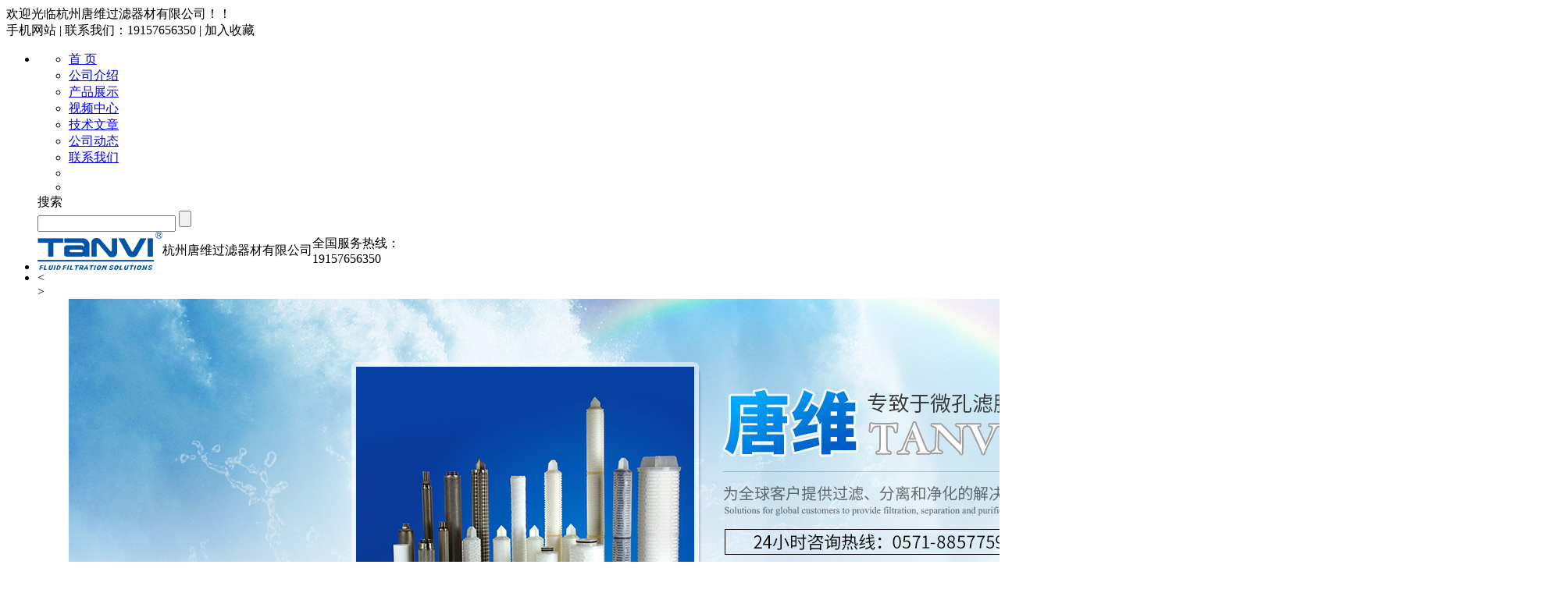

--- FILE ---
content_type: text/html; charset=gb2312
request_url: http://www.tangweifilter.com/dongshow-297721.html
body_size: 7410
content:
<!DOCTYPE html PUBLIC "-//W3C//DTD XHTML 1.0 Transitional//EN" "http://www.w3.org/TR/xhtml1/DTD/xhtml1-transitional.dtd">
<html xmlns="http://www.w3.org/1999/xhtml">
<head>
<meta http-equiv="Content-Type" content="text/html; charset=gb2312" />
<title>杭州唐维过滤器材有限公司-公司名称变更涵：杭州唐维科技有限公司变更为杭州唐维过滤器材有限公司</title>
<meta name="keywords" content="杭州唐维过滤器材,公司动态" />
<meta name="description" content="杭州唐维过滤器材随时更新公司最新的公司咨询，我们公司地址（国家未来科技城）杭州余杭镇仓前街道龙潭路20号，欢迎参观，访问！" />
<meta name="renderer" content="webkit">
<meta http-equiv="x-ua-compatible" content="IE=edge,chrome=1">
<link href="https://www.goepe.com/member/djurl.css-t.php?uid=tanvikj&v=1330853574&fg=458&beifentype=2&g_dtype=0" rel="stylesheet" type="text/css" />
<link rel="stylesheet" type="text/css" href="https://style.goepe.com/css/fg/458/css.css"/>
<script>var g_apollov={"uid":"tanvikj","class":"2","erwei":{"sp_m":"https:\/\/img1.goepe.com\/_\/dGFudmlrai5tLmdvZXBlLmNvbQ%3D%3D.png","dj_m":"https:\/\/img1.goepe.com\/_\/bS50YW5nd2VpZmlsdGVyLmNvbQ%3D%3D.png","n":"https:\/\/img1.goepe.com\/_\/bS5nb2VwZS5jb20vYXBvbGxvL3Byb2RldGFpbC10YW52aWtqLTI5NzcyMS5odG1s.png"},"getid":"297721","initf":[],"slqy":"0","slqytype":"0","ns":"0","zs":"10","area":"340114","areatxt":"\u6d59\u6c5f\u676d\u5dde\u4f59\u676d\u533a","logo":"sh","biztype":"7","cyd":{"name":"shui","id":"1"},"brand":{"type":"-1","main":""},"cnm":"\u676d\u5dde\u5510\u7ef4\u8fc7\u6ee4\u5668\u6750\u6709\u9650\u516c\u53f8","_typ":"0","insy":"0"};</script>
<script src="https://style.goepe.com/common/jquery.js?v=6A"></script>
<script src="https://style.goepe.com/common/DrawImage.js" type="text/javascript"></script>
<script type="text/javascript" src="https://style.goepe.com/common/class/jqueryplugin.js"></script>
<script type="text/javascript" src="https://style.goepe.com/common/class/js.function.js"></script>
<script type="text/javascript" language="javascript" src="https://style.goepe.com/css/1509/24jsxg/jsxg.js"></script>
<script src="https://style.goepe.com/css/1711/23g/apollo.js?v=99"></script>


</head>
<body oncontextmenu='return false' onselectstart='return false'>
<script type="text/javascript" language="javascript" src=" https://style.goepe.com/css/1507/31qqshow/newqq.js" v="20180905" pagename='companydongtai'></script>
<link rel="stylesheet" type="text/css" href="https://style.goepe.com/css/1808/28spggfz/bdgg_ymfz.css"/>

<div class="topline_bg" funcode="1037" id="id_0">	<div class="topline">
    	<div class="topline_welcom">欢迎光临杭州唐维过滤器材有限公司！！</div>
        <div class="topline_lianxi">
        
                   
            <span class="phone-icon" >手机网站<div class="phone-ewm" style="display:none"><img src="https://img1.goepe.com/_/bS50YW5nd2VpZmlsdGVyLmNvbQ%3D%3D.png" /><br />手机扫描访问</div></span>
            <span class="topline_fg">|</span>
            
            <script>
			$(document).ready(function(e) {
                $(".phone-icon").hover(function(){
					$(this).find(".phone-ewm").show();
					},function(){
						$(this).find(".phone-ewm").hide();
					});
            });
			</script>
                     	
            
            
        	<span>联系我们：19157656350</span>
            <span class="topline_fg">|</span>
            <span style='cursor:pointer;'><a onclick="addBookmark2();">加入收藏</a></span>
            <span class="topline_fg" style="display:none;">|</span>
            <span>
			            </span>
        </div>
    </div></div><div class="bodybg">
<ul>
<li class="blocktop_li" funcode="1025" style="margin:0;width:100%" id="id_25715637" s_mod="tl"><script>
	$(document).ready(function(){
$(".dj458_search_input").focus(function(){         //输入框获取焦点
	if($(this).val()=="请输入搜索关键词"){
		$(this).val("");
		$(this).css("color","#000");
	}
}).blur(function(){
	if($(this).val()==""){
		$(this).val("请输入搜索关键词");
		$(this).css("color","#999");
	}
}).blur();
 g_addjsxg.clschange("#new261_search",'jb261_topboxin_search2','jb261_topboxin_search2a');
});
</script>
<div class="dj458_menu_bg">
	<div class="dj458_menu_dw">
	<div class="dj458_menu">
    <!--<ul>
    <li><a href="/">网站首页</a></li>
    <li><a href="/show_product.html">供应产品</a></li>
    <li><a href="/introduce.html">公司简介</a></li>
    <li><a href="/companyphoto.html">公司相册</a></li>
    <li><a href="/companyjs.html">技术文章</a></li>
    <li><a href="/companydongtai.html">公司动态</a></li>
    <li><a href="/companyzaopin.html">招聘中心</a></li>
    <li><a href="/companyyxwl.html">联系我们</a></li>
    <li><a href="/companykhly.html">客户留言</a></li>
  	</ul>-->
    
   	<ul>
     <li><div><a href="/">首 页</a></div></li>
     <li><div><a href="/introduce.html">公司介绍</a></div></li>
     <li><div><a href="/show_product.html">产品展示</a></div></li>
     <li><div><a href="/companyvideo.html">视频中心</a></div></li>
     <li><div><a href="/companyjs.html">技术文章</a></div></li>
     <li><div class="menu_link_show"><a href="/companydongtai.html">公司动态</a></div></li>
     <li><div><a href="/companyyxwl.html">联系我们</a></div></li>
     <li></li>
      <li></li>
      </ul>
      
    </div>
<div class="dj458_search">搜索
    	<div class="dj458_search_xial">
        	<form  method="get" action="/show_product.php" name="form1">
        	<input type="text" name="neikeyword" class="dj458_search_input"/>
        	<input type="submit" name="neisubmit" value="" id="new261_search" class="dj458_search_sub"/>
            </form>
        </div>
       </div>
    </div>
</div></li><li class="blocktop_li" funcode="1025" style="margin:0;width:100%" id="id_25715638" s_mod="tl"><div class="dj458_top">
	<table width="0" border="0" cellspacing="0" cellpadding="0" class="dj458_top_tab">
   		<tr>
            <td width="10" valign="middle"><a href="/"><img src="https://img1.goepe.com/2025106/0_1761814012_6535.png?v=14012" alt="杭州唐维过滤器材有限公司"/></a></td>
            <td valign="middle" class="dj458_gsms">杭州唐维过滤器材有限公司</td>
            <td>
            	<div class="dj458_telkk">
                    <div class="dj458_teltt">全国服务热线：</div>
                    <div class="dj458_tel"><!--400-852-9996-->19157656350</div>
                </div>
           </td>
         </tr>
   </table>
</div></li><li class="blocktop_li" funcode="1025" style="margin:0;width:100%" id="id_25715639" s_mod="tl"><script>
$(document).ready(function(){
	
    g_addjsxg.rollrl("#rollrl1",6000,{leftid:"#newphotol",rightid:"#newphotor",leftclsn:"dj458_banner_pre",leftclsa:"dj458_banner_prea",rightclsn:"dj458_banner_next",rightclsa:"dj458_banner_nexta",autohide:"1"},{indexid:"#dj458_bannerindex",indexclsn:"dj458_banner_tr2",indexclsa:"dj458_banner_tr1"},{effects:['blindsLeft']});            //图片左右滚动     结构 ul>li   1.元素  2.时间  3.左右id  4 下标   

});
</script>
<div class="dj458_banner" style="height:498px;">
<div class="dj458_banner_tl1in">
	<div class="dj458_banner_photo" id="rollrl1">
    	<div class="dj458_banner_pre" id="newphotol"><</div>
    	<div class="dj458_banner_next" id="newphotor">></div>
		<ul style="left: 0px;">
	<li txt="1"><a href="http://www.tangweifilter.com/companyyxwl.html" target="_blank"><img src="https://img1.goepe.com/2021082/0_1628232667_9627.jpg"></a></li>
        <li txt="2"><a href="http://www.tangweifilter.com/companyyxwl.html" target="_blank"><img src="https://img1.goepe.com/2025115/0_1763617109_1041.jpg" ></a></li>
        <li txt="3"><a href="http://www.tangweifilter.com/companyyxwl.html" target="_blank"><img src="https://img1.goepe.com/2025115/0_1763617419_5674.jpg" ></a></li>
        <li txt="4"><a href="http://www.tangweifilter.com/companyyxwl.html" target="_blank"><img src="https://img1.goepe.com/2021082/0_1628232674_5516.jpg"></a></li>
        </ul>	
    </div>
    <div class="dj458_banner_tt">
    	<div class="dj458_banner_tr">
			  <ul id="dj458_bannerindex">
				<li class="dj458_banner_tr1" txt="1"></li>
				<li class="dj458_banner_tr2" txt="2"></li>
                <li class="dj458_banner_tr2" txt="3"></li>
				<li class="dj458_banner_tr2" txt="4"></li>
			  </ul>
		  </div>
    </div>      
  </div>  
</div></li><li class="blocktop_li" funcode="1073" style="margin:0;width:100%;overflow:visible" id="id_0" s_mod="tl"><div class="map_box">

  <div class="wz_map">
您当前的位置：<a href=/>首页</a> >> <a href=/companydongtai.html>公司动态</a>  </div>

  <div class="map_boxbg"></div>
</div></li></ul>
	   
  <div class="cl"></div>

 <div class="main">
  <div class="mainright" >
    <ul>
    		<li class="mainright_li" funcode="page_dongshow" id="id_0" s_mod=""><div class="right_box">
        <div class="jswz16_title">
          <div class="right_title_left"></div>
          <div class="right_title_middle">公司动态</div>
          <div class="right_title_right"></div>
        </div>
        <div class="gycp_big">


<h1 class="cot_title">公司名称变更涵：杭州唐维科技有限公司变更为杭州唐维过滤器材有限公司</h1>
      <div class="time">2016-03-17 13:11:50</div>
      <div class="cot_body" edit="003"><center><center><strong>公司名称变更涵：杭州唐维科技有限公司变更为杭州唐维过滤器材有限公司</strong><br />
<div style="text-align:center">
	<a href="http://www.goepe.com/photo/go.php?id=11667118" target="_blank"><img border="0" src="https://img2.cn.goepe.com/2016034/2_1458191491_4993.jpg" /><br />
	<strong style="color: rgb(34, 34, 34); line-height: 25.6px;">公司名称变更涵：杭州唐维科技有限公司变更为杭州唐维过滤器材有限公司</strong></a></div></div>
		
	 <div class="cl"></div>


<div class="gsday_khly">
	<div class="gsday_khly_tit"><b>留言</b></div>
	<div class="esp_left_lxxx">
      <div class="esp_left_lxtu"> <span><img src="https://img1.goepe.com/2025106/0_1761814534_9580.png"></span> </div>
      <div class="esp_left_lxtx">
        <div class="esp_left_lxname">冯先生 先生</div>
        <div class="esp_left_lxzw">市场推广</div>
                              </div>
      <div class="esp_left_lxly lypnl202310" formbox="liuyan">
        <textarea class="esp_left_lxinput" placeholder="请输入您的留言" maxlength="2000"></textarea>
        <div class="esp_left_lxwor" style="display:none;">您输入的内容请介于 5 到 2000 字之间</div>
        <div class="esp_left_mainp">
          <input placeholder="请输入您的手机号" value="" class="esp_left_telinput">
          <div class="esp_left_lxwor" style="display:none;">请输入正确手机号</div>
        </div>
			<div class="esp_lxfs_xmty" >
  <div class="esp_lxfs_tyfbxy">
<label><input name="verifyCodeCheck" type="checkbox" value="" checked="">&nbsp;同意</label>《<a href="https://my.cn.goepe.com/member/tiaokuans.php" target="_blank">谷瀑服务条款</a>》《<a href="https://my.cn.goepe.com/member/yinsi.php" target="_blank">隐私政策</a>》</div>
  <div class="esp_lxfs_ffxy"><label><input name="sendToGoepe" type="checkbox" value="" checked="">&nbsp;允许谷瀑将询价单分发给更多优质供应商</label></div>
</div>
        <div class="esp_left_lxsub">
          <input type="button" name="add2023quick" value="提交" class="esp_left_lxset">
        </div>
      </div>
    </div>
</div>

     <div class="page2">
     <center><div style="align:center"><span style="line-height:25px; padding-righ:15px;">上一篇:<a href="/dongshow-298568.html" style="color:#000000">过滤器的行业发展现状及未来趋势</a></span><span style="line-height:25px;padding-left:15px;">下一篇:<a href="/dongshow-284998.html" style="color:#000000">唐维再升级——GMP标准操作的十万级折叠滤芯工厂</a></span></div></center>     </div>
            </div>
      </div>
      
 <script>
$(document).ready(function(){
	 $(".cot_body a").click(function(){
		window.open($(this).attr("href"));
		return false;
	});
});
</script>
<div class="csp_vidpd_znewcp">
            	<div class="csp_vidpd_znewtit">新发布</div>
                <div class="csp_vidpd_znewlist">
            <ul>    <li>
        <div class="csp_vidpd_znewtu"><a href="/prodetail-16312884.html" target="_blank"><img src="https://img1.goepe.com/2025116/0_1764125284_4903.jpg"></a></div>
        <div class="csp_vidpd_znewname"><a href="/prodetail-16312884.html" target="_blank">唐维PFA全氟折叠滤芯 半导体光伏高纯过滤耐腐蚀专用设备</a></div>
     </li>


    <li>
        <div class="csp_vidpd_znewtu"><a href="/prodetail-16312861.html" target="_blank"><img src="https://img1.goepe.com/2025116/0_1764308596_8435.jpg"></a></div>
        <div class="csp_vidpd_znewname"><a href="/prodetail-16312861.html" target="_blank">唐维大流量折叠滤芯 工业大通量预处理高效长寿命设备</a></div>
     </li>


    <li>
        <div class="csp_vidpd_znewtu"><a href="/prodetail-16312856.html" target="_blank"><img src="https://img1.goepe.com/2025123/0_1765439213_5362.jpg"></a></div>
        <div class="csp_vidpd_znewname"><a href="/prodetail-16312856.html" target="_blank">唐维大胖折叠滤芯 工业大流量处理高容污长寿命设计设备</a></div>
     </li>


    <li>
        <div class="csp_vidpd_znewtu"><a href="/prodetail-16312855.html" target="_blank"><img src="https://img1.goepe.com/2025115/0_1763974432_1838.jpg"></a></div>
        <div class="csp_vidpd_znewname"><a href="/prodetail-16312855.html" target="_blank">唐维迷你折叠滤芯 实验室小流量精密过滤紧凑型设计设备</a></div>
     </li>


    <li>
        <div class="csp_vidpd_znewtu"><a href="/prodetail-16312853.html" target="_blank"><img src="https://img1.goepe.com/2025121/0_1764747862_3629.jpg"></a></div>
        <div class="csp_vidpd_znewname"><a href="/prodetail-16312853.html" target="_blank">唐维亲水PVDF折叠滤芯 生物制药液体澄清低吸附滤膜设备</a></div>
     </li>


    <li>
        <div class="csp_vidpd_znewtu"><a href="/prodetail-16308851.html" target="_blank"><img src="https://img1.goepe.com/2025115/0_1763605633_3695.jpg"></a></div>
        <div class="csp_vidpd_znewname"><a href="/prodetail-16308851.html" target="_blank">唐维卫生级T型单芯过滤器 316L不锈钢精密过滤 单滤芯快开式设计设备</a></div>
     </li>


    <li>
        <div class="csp_vidpd_znewtu"><a href="/prodetail-16308837.html" target="_blank"><img src="https://img1.goepe.com/2025116/0_1764143373_5203.jpg"></a></div>
        <div class="csp_vidpd_znewname"><a href="/prodetail-16308837.html" target="_blank">唐维管道直通式过滤器 不锈钢多芯并联过滤器 高压高温工况适用设备</a></div>
     </li>


    <li>
        <div class="csp_vidpd_znewtu"><a href="/prodetail-16308825.html" target="_blank"><img src="https://img1.goepe.com/2025122/0_1764923281_4942.jpg"></a></div>
        <div class="csp_vidpd_znewname"><a href="/prodetail-16308825.html" target="_blank">唐维PP针刺毡除尘滤袋 粉尘收集专用 高过滤精度 适用水泥电厂工况设备</a></div>
     </li>


    <li>
        <div class="csp_vidpd_znewtu"><a href="/prodetail-16308808.html" target="_blank"><img src="https://img1.goepe.com/2025122/0_1764922813_8548.jpg"></a></div>
        <div class="csp_vidpd_znewname"><a href="/prodetail-16308808.html" target="_blank">唐维碟片式膜堆滤芯 高固含量流体过滤 涂料油墨胶粘剂行业设备</a></div>
     </li>


    <li>
        <div class="csp_vidpd_znewtu"><a href="/prodetail-16307216.html" target="_blank"><img src="https://img1.goepe.com/2025116/0_1764135741_8131.jpg"></a></div>
        <div class="csp_vidpd_znewname"><a href="/prodetail-16307216.html" target="_blank">唐维Φ27mmΦ35mm囊式滤器工业级高效过滤设备直供支持定制</a></div>
     </li>


</ul>
        </div>
    </div></li>
      </ul>
  <div class="cl"></div>
    </div>
	  <div class="mainleft" >
	    <ul >
<li class="left_li" funcode="1005" id="id_25715629" s_mod="b">
<div class="left_box" data="1">
  <div class="side_title">
    <div class="side_title_left"></div>
    <div class="side_title_middle">
      <h3>产品搜索</h3>
    </div>
    <div class="side_title_right"></div>
  </div>
  <div class="side_boder">
    <div class="zz_search">
        <table width="185" border="0" cellspacing="0" cellpadding="0">
          <tbody>
            <tr>
              <td height="35"><input type="text" name="neikeyword" class="search1" id="neikeyword2019"></td>
            </tr>
            <tr>
              <td height="35" align="right">
				                <input type="submit" name="neisubmit" value="" class="search2" action="/show_product.php" uid=""></td>
            </tr>
          </tbody>
        </table>
    </div>
  </div>
</div>
</li><li class="left_li" funcode="1004" id="id_25715630" s_mod="b">
<div class='left_box' data="1">
	 <div class='side_title' data="1">
		  <div class='side_title_left'></div>
		  <div class='side_title_middle'><h3>产品分类</h3></div>
		  <div class='side_title_right'></div>
	</div>
  <div class='side_boder' >
    <div class='suckerdiv'>
      <ul class='suckertree1'>			
        <li>
          <h4 class='sort_1ji ' style='background-image:url(https://style.goepe.com/css/1207/13shop/images/newshop2012_cpli1_1a.jpg); background-repeat:no-repeat;'>
            <a href='/prolist-1590655-1.html' style='color:rgb(0, 102, 204);' target='_blank' title='过滤器'>过滤器</a>          </h4> 
          <ul class='cpli_secnd' style='display:none;'><li style=' background-repeat:no-repeat;'><a href='/prolist-1880485-1.html' style='color:;' target='_blank' title='不锈钢液体滤芯过滤器'>不锈钢液体滤芯过滤器</a></li><li style=' background-repeat:no-repeat;'><a href='/prolist-1880486-1.html' style='color:;' target='_blank' title='液体袋式过滤器'>液体袋式过滤器</a></li><li style=' background-repeat:no-repeat;'><a href='/prolist-1880487-1.html' style='color:;' target='_blank' title='不锈钢气体过滤器'>不锈钢气体过滤器</a></li><li style=' background-repeat:no-repeat;'><a href='/prolist-1880488-1.html' style='color:;' target='_blank' title='防腐过滤器'>防腐过滤器</a></li><li style=' background-repeat:no-repeat;'><a href='/prolist-2375659-1.html' style='color:;' target='_blank' title='固液分离过滤器'>固液分离过滤器</a></li><li style=' background-repeat:no-repeat;'><a href='/prolist-2375688-1.html' style='color:;' target='_blank' title='卫生级过滤器'>卫生级过滤器</a></li><li style=' background-repeat:no-repeat;'><a href='/prolist-2375757-1.html' style='color:;' target='_blank' title='压缩空气除菌过滤器'>压缩空气除菌过滤器</a></li></ul>						
          <div class="cl"></div>
          </li>
                  <li>
          <h4 class='sort_1ji ' style='background-image:url(https://style.goepe.com/css/1207/13shop/images/newshop2012_cpli1_1a.jpg); background-repeat:no-repeat;'>
            <a href='/prolist-1590652-1.html' style='color:rgb(0, 102, 204);' target='_blank' title='折叠滤芯'>折叠滤芯</a>          </h4> 
          <ul class='cpli_secnd' style='display:none;'><li style=' background-repeat:no-repeat;'><a href='/prolist-1880475-1.html' style='color:;' target='_blank' title='聚丙烯膜滤芯'>聚丙烯膜滤芯</a></li><li style=' background-repeat:no-repeat;'><a href='/prolist-1880481-1.html' style='color:;' target='_blank' title='聚醚砜膜滤芯'>聚醚砜膜滤芯</a></li><li style=' background-repeat:no-repeat;'><a href='/prolist-1880482-1.html' style='color:;' target='_blank' title='尼龙滤芯'>尼龙滤芯</a></li><li style=' background-repeat:no-repeat;'><a href='/prolist-2375730-1.html' style='color:;' target='_blank' title='聚四氟乙烯膜滤芯'>聚四氟乙烯膜滤芯</a></li><li style=' background-repeat:no-repeat;'><a href='/prolist-1880483-1.html' style='color:;' target='_blank' title='聚偏氟乙烯滤芯'>聚偏氟乙烯滤芯</a></li><li style=' background-repeat:no-repeat;'><a href='/prolist-1880484-1.html' style='color:;' target='_blank' title='玻璃纤维滤芯'>玻璃纤维滤芯</a></li><li style=' background-repeat:no-repeat;'><a href='/prolist-2375663-1.html' style='color:;' target='_blank' title='活性炭纤维滤芯'>活性炭纤维滤芯</a></li><li style=' background-repeat:no-repeat;'><a href='/prolist-2375664-1.html' style='color:;' target='_blank' title='大胖滤芯'>大胖滤芯</a></li><li style=' background-repeat:no-repeat;'><a href='/prolist-2976914-1.html' style='color:;' target='_blank' title='全氟滤芯'>全氟滤芯</a></li></ul>						
          <div class="cl"></div>
          </li>
                  <li>
          <h4 class='sort_1ji ' style='background-image:url(https://style.goepe.com/css/1207/13shop/images/newshop2012_cpli1_1a.jpg); background-repeat:no-repeat;'>
            <a href='/prolist-2375665-1.html' style='color:rgb(0, 102, 204);' target='_blank' title='小规格滤芯'>小规格滤芯</a>          </h4> 
          <ul class='cpli_secnd' style='display:none;'><li style=' background-repeat:no-repeat;'><a href='/prolist-2375666-1.html' style='color:;' target='_blank' title='内密封滤芯'>内密封滤芯</a></li><li style=' background-repeat:no-repeat;'><a href='/prolist-2375667-1.html' style='color:;' target='_blank' title='囊式滤芯'>囊式滤芯</a></li><li style=' background-repeat:no-repeat;'><a href='/prolist-2375668-1.html' style='color:;' target='_blank' title='一次性针头过滤器'>一次性针头过滤器</a></li><li style=' background-repeat:no-repeat;'><a href='/prolist-2375669-1.html' style='color:;' target='_blank' title='可换膜针头过滤器'>可换膜针头过滤器</a></li></ul>						
          <div class="cl"></div>
          </li>
                  <li>
          <h4 class='sort_1ji ' style='background-image:url(https://style.goepe.com/css/1207/13shop/images/newshop2012_cpli1_1a.jpg); background-repeat:no-repeat;'>
            <a href='/prolist-2375670-1.html' style='color:rgb(0, 102, 204);' target='_blank' title='特种滤芯'>特种滤芯</a>          </h4> 
          <ul class='cpli_secnd' style='display:none;'><li style=' background-repeat:no-repeat;'><a href='/prolist-2375671-1.html' style='color:;' target='_blank' title='碟片层叠滤芯'>碟片层叠滤芯</a></li><li style=' background-repeat:no-repeat;'><a href='/prolist-2375673-1.html' style='color:;' target='_blank' title='超大流量滤芯'>超大流量滤芯</a></li><li style=' background-repeat:no-repeat;'><a href='/prolist-2375672-1.html' style='color:;' target='_blank' title='赛多利斯版啤酒滤芯'>赛多利斯版啤酒滤芯</a></li></ul>						
          <div class="cl"></div>
          </li>
                  <li>
          <h4 class='sort_1ji ' style='background-image:url(https://style.goepe.com/css/1207/13shop/images/newshop2012_cpli1_1a.jpg); background-repeat:no-repeat;'>
            <a href='/prolist-2375674-1.html' style='color:rgb(0, 102, 204);' target='_blank' title='通用滤芯'>通用滤芯</a>          </h4> 
          <ul class='cpli_secnd' style='display:none;'><li style=' background-repeat:no-repeat;'><a href='/prolist-2375676-1.html' style='color:;' target='_blank' title='PA滤芯'>PA滤芯</a></li><li style=' background-repeat:no-repeat;'><a href='/prolist-2375677-1.html' style='color:;' target='_blank' title='不锈钢滤芯'>不锈钢滤芯</a></li><li style=' background-repeat:no-repeat;'><a href='/prolist-2375678-1.html' style='color:;' target='_blank' title='钛棒滤芯'>钛棒滤芯</a></li><li style=' background-repeat:no-repeat;'><a href='/prolist-2375679-1.html' style='color:;' target='_blank' title='线绕滤芯'>线绕滤芯</a></li><li style=' background-repeat:no-repeat;'><a href='/prolist-2375680-1.html' style='color:;' target='_blank' title='熔喷滤芯'>熔喷滤芯</a></li></ul>						
          <div class="cl"></div>
          </li>
                  <li>
          <h4 class='sort_1ji ' style='background-image:url(https://style.goepe.com/css/1207/13shop/images/newshop2012_cpli1_1a.jpg); background-repeat:no-repeat;'>
            <a href='/prolist-1884514-1.html' style='color:rgb(0, 102, 204);' target='_blank' title='电加热呼吸器系列'>电加热呼吸器系列</a>          </h4> 
          						
          <div class="cl"></div>
          </li>
                  <li>
          <h4 class='sort_1ji ' style='background-image:url(https://style.goepe.com/css/1207/13shop/images/newshop2012_cpli1_1a.jpg); background-repeat:no-repeat;'>
            <a href='/prolist-2375682-1.html' style='color:rgb(0, 102, 204);' target='_blank' title='实验室过滤产品'>实验室过滤产品</a>          </h4> 
          						
          <div class="cl"></div>
          </li>
                  <li>
          <h4 class='sort_1ji ' style='background-image:url(https://style.goepe.com/css/1207/13shop/images/newshop2012_cpli1_1a.jpg); background-repeat:no-repeat;'>
            <a href='/prolist-1588670-1.html' style='color:rgb(0, 102, 204);' target='_blank' title='囊式滤芯滤器'>囊式滤芯滤器</a>          </h4> 
          						
          <div class="cl"></div>
          </li>
                  <li>
          <h4 class='sort_1ji ' style='background-image:url(https://style.goepe.com/css/1207/13shop/images/newshop2012_cpli1_1a.jpg); background-repeat:no-repeat;'>
            <a href='/prolist-2375684-1.html' style='color:rgb(0, 102, 204);' target='_blank' title='滤袋'>滤袋</a>          </h4> 
          						
          <div class="cl"></div>
          </li>
                  <li>
          <h4 class='sort_1ji ' style='background-image:url(https://style.goepe.com/css/1207/13shop/images/newshop2012_cpli1_1a.jpg); background-repeat:no-repeat;'>
            <a href='/prolist-2375721-1.html' style='color:rgb(0, 102, 204);' target='_blank' title='生产检测验证测试仪'>生产检测验证测试仪</a>          </h4> 
          						
          <div class="cl"></div>
          </li>
                  <div class='cl'></div>
      </ul>
    </div>
  </div>	
</div>
</li><li class="left_li" funcode="1009" id="id_25715631" s_mod="b"><div class='left_box'>
    <div class='side_title' data="1">
        <div class='side_title_left'>
        </div>
        <div class='side_title_middle'>
            <h3>联系方式</h3>
        </div>
        <div class='side_title_right'>
        </div>
    </div>
    <div class='side_boder'>
      <div class='lxwm'>
        <ul>
          <li>联系人：冯先生</li>
          <li>电　话：19157656350</li>
          <li>手　机：19157656350</li>
          <li><font>传　真：</font>0571-88663751</li>
          <li><font>邮　箱：</font>fengsc@tanvi.com.cn</li>
          <li>邮　编：310000</li>
	      <li>地　址：（国家未来科技城）杭州余杭镇仓前街道龙潭路20号</li>
	      <li>网　址：	      <a href="https://tanvikj.cn.goepe.com/" target="_blank">https://tanvikj.cn.goepe.com/</a>	      	        <br /><a href="http://www.tangweifilter.com" target="_blank">http://www.tangweifilter.com</a>
	        	    </li>
		        </ul>
      </div>
		
    </div>
</div>
</li><li class="left_li" funcode="1017" id="id_25715632" s_mod="b"><div class='left_box'>
    <div class='side_title' data="1">
        <div class='side_title_left'>
        </div>
        <div class='side_title_middle'>
            <h3>产品资料</h3>
        </div>
        <div class='side_title_right'>
        </div>
    </div>
    <div class='side_boder'>
        <div class='ebook_s'>
            <div class='ebook_sclass'>
			   <a href='http://ebook.goepe.com/tanvikj-4276.html' target='_blank'>
                <div class='ebook_sclassbg'></div>
			   </a>
                <div class='ebook_sclassimg'>
<img src='https://file.goepe.com/ebook/4276/d2cd3ee489abb40f286e5d5aa9df7e35.jpg'><img src='https://file.goepe.com/ebook/4276/07def1df03b306c30440d38fe2e898b3.jpg'>                    <div class='cl'>
                    </div>
                </div>
                <div class='ebook_sclasstl'>
                    <a href='http://ebook.goepe.com/tanvikj-4276.html' target='_blank'>高温灭菌呼吸袋,高温灭菌眼罩,无菌手套,抹布,电加热呼吸器</a>
                </div>
                <div class='cl'>
                </div>
            </div>
  
        </div>
    </div>
</div></li><li class="left_li" funcode="1020" id="id_25715633" s_mod="b"><div class="left_box">
    <div class="side_title" data="1">
        <div class="side_title_left">
        </div>
        <div class="side_title_middle">
             <h3>文档资料</h3>
        </div>
        <div class="side_title_right">
        </div>
    </div>
    <div class="side_boder">
        <div class="wenk_list_b">
            <ul>                <li>
                <div class="wenk_ico_doc">
                    </div>
                    <a href="https://tanvikj.cn.goepe.com/apollo/wenkushow-20598.html" target="_blank">
                            压缩空气过滤器选型方案                    </a>
                </li>
                <li>
                <div class="wenk_ico_pdf">
                    </div>
                    <a href="https://tanvikj.cn.goepe.com/apollo/wenkushow-19605.html" target="_blank">
                            滤芯完整性测试SOP                    </a>
                </li>
                <li>
                <div class="wenk_ico_pdf">
                    </div>
                    <a href="https://tanvikj.cn.goepe.com/apollo/wenkushow-19317.html" target="_blank">
                            唐维滤芯操作使用规范                    </a>
                </li>
                <li>
                <div class="wenk_ico_doc">
                    </div>
                    <a href="https://tanvikj.cn.goepe.com/apollo/wenkushow-16994.html" target="_blank">
                            滤芯烘干验证                    </a>
                </li>
                <li>
                <div class="wenk_ico_pdf">
                    </div>
                    <a href="https://tanvikj.cn.goepe.com/apollo/wenkushow-16993.html" target="_blank">
                            壁挂式电加热保温夹套使用说明书20130116                    </a>
                </li>
                <li>
                <div class="wenk_ico_pdf">
                    </div>
                    <a href="https://tanvikj.cn.goepe.com/apollo/wenkushow-13155.html" target="_blank">
                            注射用水罐虚假水位的应对及加装电加热呼吸器的建议                    </a>
                </li>
              
            </ul>
            <div class="cb">
            </div>

        </div>
    </div>
</div></li>        </ul>
		<div style="clear:both"></div>
      </div>
	  <div style="clear:both"></div>
	  
  </div>
 
 
  <div class="cb"></div>

    <div id='blockbottom'><ul><li class="blocktop_li" funcode="1025" style="margin:0;width:100%" id="id_25715643" s_mod="tl"><div class="dj458_bottom">
	<div class="dj458_bottom_nav">
    <!--<ul>
    <li><a href="/">网站首页</a></li>
    <li><a href="/show_product.html">供应产品</a></li>
    <li><a href="/introduce.html">公司简介</a></li>
    <li><a href="/companyphoto.html">公司相册</a></li>
    <li><a href="/companyjs.html">技术文章</a></li>
    <li><a href="/companydongtai.html">公司动态</a></li>
    <li><a href="/companyzaopin.html">招聘中心</a></li>
    <li><a href="/companyyxwl.html">联系我们</a></li>
    <li style="border-right:none;"><a href="/companykhly.html">客户留言</a></li>
  	</ul>-->
   	<ul>
     <li><div><a href="/">首 页</a></div></li>
     <li><div><a href="/introduce.html">公司介绍</a></div></li>
     <li><div><a href="/show_product.html">产品展示</a></div></li>
     <li><div><a href="/companyvideo.html">视频中心</a></div></li>
     <li><div><a href="/companyjs.html">技术文章</a></div></li>
     <li><div class="menu_link_show"><a href="/companydongtai.html">公司动态</a></div></li>
     <li><div><a href="/companyyxwl.html">联系我们</a></div></li>
     <li></li>
      <li style="border-right:none;"></li>
      </ul>
     </div> 
	<div class="dj458_bottom_main">
        版权所有 &copy; 杭州唐维过滤器材有限公司<br />
         联系人：冯先生&nbsp;&nbsp;&nbsp;&nbsp;手机：19157656350&nbsp;&nbsp;&nbsp;&nbsp;电话：19157656350<br />联系地址：（国家未来科技城）杭州余杭镇仓前街道龙潭路20号
        <br /><a href='https://beian.miit.gov.cn/#/Integrated/index' target='_blank' rel='nofollow'>浙ICP备10201879号-2</a><br />技术支持：<a href='https://www.goepe.com/'>谷瀑网</a>&emsp;
    </div>
    
    <div class="dj265_kjdh">
    	<div class="dj265_kjdh_left">快捷导航：</div>
        <div class="dj265_kjdh_right"><a href="/prodetail-9965171.html" target="_blank">压缩空气过滤器 空气除菌过滤器</a><a href="/prodetail-9959711.html" target="_blank">蛋白质过滤滤芯 胶原蛋白过滤滤芯 营养液除菌滤芯</a><a href="/prodetail-9958910.html" target="_blank">口服液滤芯 口服液澄清滤芯 除杂澄清滤芯</a><a href="/prodetail-9953419.html" target="_blank">折叠滤芯选型 折叠滤芯厂家</a><a href="/prodetail-9953402.html" target="_blank">聚醚砜除菌滤芯 终端除菌滤芯</a><a href="/prodetail-9953383.html" target="_blank">可再生滤芯 重复利用滤芯</a></div>
    </div>
    
</div></li></ul></div><script type="text/javascript" language="javascript" src="https://style.goepe.com/css/1207/13shop/top1074.js?v=20190328"></script>	
<div class="djym_totop"><div class="djym_totop_top" onclick="$('html,body').scrollTop(0)"><a href="javascript:;">TOP</a></div></div>
</div></body>
</html>
